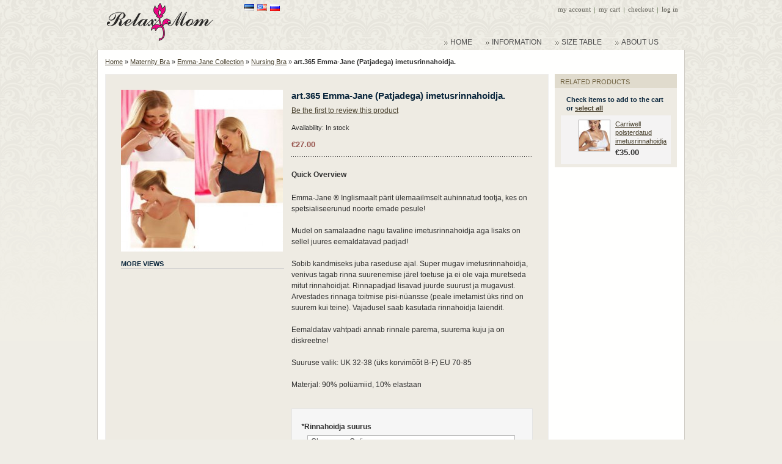

--- FILE ---
content_type: text/html; charset=UTF-8
request_url: https://relaxmom.ee/en/maternity-bra-top/emma-jane-collection/nursing-bras/emma-jane-patjadega-imetusrinnahoidja.html?___from_store=ee
body_size: 9358
content:
<!DOCTYPE html PUBLIC "-//W3C//DTD XHTML 1.0 Strict//EN" "http://www.w3.org/TR/xhtml1/DTD/xhtml1-strict.dtd">
<html xmlns="http://www.w3.org/1999/xhtml" xml:lang="en" lang="en">
<head><meta http-equiv="X-UA-Compatible" content="IE=8" />
    <meta http-equiv="Content-Type" content="application/xhtml+xml; charset=UTF-8" />
<title>art.365 Emma-Jane (Patjadega) imetusrinnahoidja. - Nursing Bra - Emma-Jane Collection - Maternity Bra  - body care products for mums (Secure payments by PayPal, shipping over Europe!)</title>
<meta name="description" content="Best maternity products for mums.
Shipping over Europe! Payments by PayPal!" />
<meta name="keywords" content="art.365 Emma-Jane (Patjadega) imetusrinnahoidja." />
<meta name="robots" content="INDEX,FOLLOW" />
<link rel="icon" href="https://relaxmom.ee/skin/frontend/default/default/favicon.ico" type="image/x-icon" />
<link rel="shortcut icon" href="https://relaxmom.ee/skin/frontend/default/default/favicon.ico" type="image/x-icon" />
<!--[if lt IE 7]>
<script type="text/javascript">
//<![CDATA[
    var BLANK_URL = 'https://relaxmom.ee/js/blank.html';
    var BLANK_IMG = 'https://relaxmom.ee/js/spacer.gif';
//]]>
</script>
<![endif]-->
<link rel="stylesheet" type="text/css" href="https://relaxmom.ee/media/css_secure/55e777dc23340f29a68b4dd62deb5428.css" />
<link rel="stylesheet" type="text/css" href="https://relaxmom.ee/media/css_secure/7ab2e976b3787034042fe4fde7e93a65.css" media="all" />
<link rel="stylesheet" type="text/css" href="https://relaxmom.ee/media/css_secure/f87c436dbd581aafd48ef38fbd680510.css" media="print" />
<script type="text/javascript" src="https://relaxmom.ee/js/prototype/prototype.js"></script>
<script type="text/javascript" src="https://relaxmom.ee/js/lib/ccard.js"></script>
<script type="text/javascript" src="https://relaxmom.ee/js/prototype/validation.js"></script>
<script type="text/javascript" src="https://relaxmom.ee/js/scriptaculous/builder.js"></script>
<script type="text/javascript" src="https://relaxmom.ee/js/scriptaculous/effects.js"></script>
<script type="text/javascript" src="https://relaxmom.ee/js/scriptaculous/dragdrop.js"></script>
<script type="text/javascript" src="https://relaxmom.ee/js/scriptaculous/controls.js"></script>
<script type="text/javascript" src="https://relaxmom.ee/js/scriptaculous/slider.js"></script>
<script type="text/javascript" src="https://relaxmom.ee/js/varien/js.js"></script>
<script type="text/javascript" src="https://relaxmom.ee/js/varien/form.js"></script>
<script type="text/javascript" src="https://relaxmom.ee/js/varien/menu.js"></script>
<script type="text/javascript" src="https://relaxmom.ee/js/mage/translate.js"></script>
<script type="text/javascript" src="https://relaxmom.ee/js/mage/cookies.js"></script>
<script type="text/javascript" src="https://relaxmom.ee/js/eabi_js/eabi_banklink.js"></script>
<script type="text/javascript" src="https://relaxmom.ee/js/varien/product.js"></script>
<script type="text/javascript" src="https://relaxmom.ee/js/calendar/calendar.js"></script>
<script type="text/javascript" src="https://relaxmom.ee/js/calendar/calendar-setup.js"></script>
<script type="text/javascript" src="https://relaxmom.ee/skin/frontend/base/default/js/et_advancedcompare/noreload.js"></script>
<script type="text/javascript" src="https://relaxmom.ee/skin/frontend/default/default/js/easyslide.js"></script>
<script type="text/javascript" src="https://relaxmom.ee/skin/frontend/base/default/ig_lightbox2/js/jquery-1.6.2.min.js"></script>
<script type="text/javascript" src="https://relaxmom.ee/skin/frontend/base/default/ig_lightbox2/prettyphoto/js/jquery.prettyPhoto.js"></script>
<link href="https://relaxmom.ee/en/rss/catalog/new/store_id/4/" title="New Products" rel="alternate" type="application/rss+xml" />
<link rel="canonical" href="https://relaxmom.ee/en/emma-jane-patjadega-imetusrinnahoidja.html" />
<!--[if lt IE 8]>
<link rel="stylesheet" type="text/css" href="https://relaxmom.ee/media/css_secure/3a0bcb67ee16b9a0adea693056f499ae.css" media="all" />
<![endif]-->
<!--[if lt IE 7]>
<script type="text/javascript" src="https://relaxmom.ee/js/lib/ds-sleight.js"></script>
<script type="text/javascript" src="https://relaxmom.ee/skin/frontend/base/default/js/ie6.js"></script>
<![endif]-->

<script type="text/javascript">
//<![CDATA[
Mage.Cookies.path     = '/';
Mage.Cookies.domain   = '.relaxmom.ee';
//]]>
</script>

<!-- BEGIN GOOGLE ANALYTICS CODE -->
<script type="text/javascript">
//<![CDATA[
            (function() {
                var ga = document.createElement('script'); ga.type = 'text/javascript'; ga.async = true;ga.src = 'https://ssl.google-analytics.com/ga.js';
                var s = document.getElementsByTagName('script')[0]; s.parentNode.insertBefore(ga, s);
            })();
            var _gaq = _gaq || [];

            _gaq.push(["_setAccount", "UA-746445-15"], ["_trackPageview","/en/maternity-bra-top/emma-jane-collection/nursing-bras/emma-jane-patjadega-imetusrinnahoidja.html?___from_store=ee"]);


            if(Ajax.Responders){
                Ajax.Responders.register({
                  onComplete: function(response){
                    if(!response.url.include("progress") && !response.url.include("getAdditional")){
                        if(response.url.include("saveOrder")){
                            _gaq.push(["_trackPageview", "/en/maternity-bra-top/emma-jane-collection/nursing-bras/emma-jane-patjadega-imetusrinnahoidja.html?___from_store=ee"+ "/opc-review-placeOrderClicked"]);
                        }else if(accordion.currentSection){
                            _gaq.push(["_trackPageview", "/en/maternity-bra-top/emma-jane-collection/nursing-bras/emma-jane-patjadega-imetusrinnahoidja.html?___from_store=ee/"+ accordion.currentSection]);
                        }
                    }
                  }
                });
            }

//]]>
</script>

<!-- END GOOGLE ANALYTICS CODE -->
<script type="text/javascript">//<![CDATA[
        var Translator = new Translate([]);
        //]]></script></head>
<body class=" catalog-product-view catalog-product-view product-emma-jane-patjadega-imetusrinnahoidja categorypath-maternity-bra-top-emma-jane-collection-nursing-bras-html category-nursing-bras">
<div class="wrapper">
        <noscript>
        <div class="noscript">
            <div class="noscript-inner">
                <p>We detected that your JavaScript seem to be disabled.</p>
                <p>You must have JavaScript enabled in your browser to utilize the functionality of this website.</p>
            </div>
        </div>
    </noscript>
    <div class="page">
        <div class="header-container">
    <div class="header">
        <div class="header-top">

                         <a class="logo" href="https://relaxmom.ee/en/"><img src="https://relaxmom.ee/skin/frontend/default/a044/images/logo-en.gif" alt="Relaxmom Logo" /></a>
                        <p class="no-display"><a href="#main"><strong>Skip to Main Content &raquo;</strong></a></p>
	        <div class="quick-access"><p class="welcome-message"> </p><div class="shop-access"><ul class="links">
                        <li class="first" ><a href="https://relaxmom.ee/en/customer/account/" title="My Account" class="my-account" rel="nofollow">My Account</a></li>
                                                                <li ><a href="https://relaxmom.ee/en/checkout/cart/" title="My Cart" class="top-link-cart">My Cart</a></li>
                                <li ><a href="https://relaxmom.ee/en/checkout/" title="Checkout" class="top-link-checkout">Checkout</a></li>
                                <li class=" last" ><a href="https://relaxmom.ee/en/customer/account/login/referer/aHR0cHM6Ly9yZWxheG1vbS5lZS9lbi9tYXRlcm5pdHktYnJhLXRvcC9lbW1hLWphbmUtY29sbGVjdGlvbi9udXJzaW5nLWJyYXMvZW1tYS1qYW5lLXBhdGphZGVnYS1pbWV0dXNyaW5uYWhvaWRqYS5odG1sP19fX1NJRD1VJl9fX2Zyb21fc3RvcmU9ZWU,/" title="Log In" class="my-login" rel="nofollow">Log In</a></li>
            </ul>
</div></div>
	            <div class="form-language" id="easyflags">
                                <a href="https://relaxmom.ee/ee/maternity-bra-top/emma-jane-collection/nursing-bras/emma-jane-patjadega-imetusrinnahoidja.html?___from_store=en">
                <img src="https://relaxmom.ee/media/easyflags/stores/1/ee.gif" alt="Eesti Relaxmom"/>
            </a>
                                <a href="https://relaxmom.ee/en/maternity-bra-top/emma-jane-collection/nursing-bras/emma-jane-patjadega-imetusrinnahoidja.html?___from_store=en">
                <img src="https://relaxmom.ee/media/easyflags/stores/4/us.gif" alt="English"/>
            </a>
                                <a href="https://relaxmom.ee/ru/maternity-bra-top/emma-jane-collection/nursing-bras/emma-jane-patjadega-imetusrinnahoidja.html?___from_store=en">
                <img src="https://relaxmom.ee/media/easyflags/stores/3/ru.gif" alt="Russian"/>
            </a>
            </div>
 	        
			

<div class="nav-container">
    <div class="header-nav">
        <ul id="nav">
            <li class="level0 first nav-home"><a href="https://relaxmom.ee/en/"><span>Home</span></a></li>
            <li class="level0 nav-1 parent"><a href="https://relaxmom.ee/en/info"><span>INFORMATION</span></a></li>
<li class="level0 nav-2 parent"><a href="https://relaxmom.ee/en/size"><span>SIZE TABLE</span></a></li>
<li class="nav-contacts last"><a href="https://relaxmom.ee/en/aboutus"><span><span>ABOUT US</span></li>        </ul>
    </div>
</div>
<script type="text/javascript">
    document.observe("dom:loaded", function() {
        mainNav("nav-sidebox", {"show_delay":"100","hide_delay":"100"});
    });
</script>
	        
            <div class="clearer"></div>
                        
        </div>
    </div>
</div>

        <div class="main-container col2-right-layout">
            <div class="main col-2-right-layout">
                <div class="breadcrumbs">
    <ul>
            <li class="home">
                    <a href="https://relaxmom.ee/en/" title="Go to Home Page">Home</a>
                                <span>&raquo; </span>
                    </li>
            <li class="category7">
                    <a href="https://relaxmom.ee/en/maternity-bra-top.html" title="">Maternity Bra</a>
                                <span>&raquo; </span>
                    </li>
            <li class="category3">
                    <a href="https://relaxmom.ee/en/maternity-bra-top/emma-jane-collection.html" title="">Emma-Jane Collection</a>
                                <span>&raquo; </span>
                    </li>
            <li class="category30">
                    <a href="https://relaxmom.ee/en/maternity-bra-top/emma-jane-collection/nursing-bras.html" title="">Nursing Bra</a>
                                <span>&raquo; </span>
                    </li>
            <li class="product">
                    <strong>art.365 Emma-Jane (Patjadega) imetusrinnahoidja.</strong>
                            </li>
    </ul>
</div>
                                <div id="main" class="col-main">
                                        
<!-- MSEMANTIC 1.2.6.5 begin -->

<div xmlns="http://www.w3.org/1999/xhtml"  xmlns:rdf="http://www.w3.org/1999/02/22-rdf-syntax-ns#" xmlns:rdfs="http://www.w3.org/2000/01/rdf-schema#" xmlns:xsd="http://www.w3.org/2001/XMLSchema#" xmlns:dc="http://purl.org/dc/elements/1.1/" xmlns:owl="http://www.w3.org/2002/07/owl#" xmlns:vcard="http://www.w3.org/2006/vcard/ns#" xmlns:gr="http://purl.org/goodrelations/v1#" xmlns:product="http://search.yahoo.com/searchmonkey/product/" xmlns:v="http://rdf.data-vocabulary.org/#" xmlns:foaf="http://xmlns.com/foaf/0.1/" xmlns:media="http://search.yahoo.com/searchmonkey/media/">
<div typeof="gr:Offering" about="https://relaxmom.ee/en/emma-jane-patjadega-imetusrinnahoidja.html#offering">
<div rev="gr:offers" resource="https://relaxmom.ee/en/#businessEntity"></div>
<div rel="foaf:page" resource=""></div>
<div property="gr:validFrom" content="2026-01-15T00:00:00+02:00" datatype="xsd:dateTime"></div>
<div property="gr:validThrough" content="2026-04-15T12:06:13+02:00" datatype="xsd:dateTime"></div>
<div rel="gr:hasBusinessFunction" resource="http://purl.org/goodrelations/v1#Sell"></div>
<div rel="gr:hasPriceSpecification">
<div typeof="gr:UnitPriceSpecification" about="https://relaxmom.ee/en/emma-jane-patjadega-imetusrinnahoidja.html#UnitPriceSpecification_7612">
<div property="gr:valueAddedTaxIncluded" content="true" datatype="xsd:boolean"></div>
<div property="gr:hasCurrencyValue" content="27" datatype="xsd:float"></div>
<div property="gr:hasCurrency" content="EUR" datatype="xsd:string"></div>
<div property="gr:hasUnitOfMeasurement" content="C62" datatype="xsd:string"></div>
<div property="gr:validFrom" content="2026-01-15T12:06:13+02:00" datatype="xsd:dateTime"></div>
<div property="gr:validThrough" content="2026-04-15T12:06:13+02:00" datatype="xsd:dateTime"></div>
</div>
</div>
<div rel="gr:availableAtOrFrom" resource="https://relaxmom.ee/en/#shop"></div>
<div rel="gr:includesObject">
<div typeof="gr:TypeAndQuantityNode" about="https://relaxmom.ee/en/emma-jane-patjadega-imetusrinnahoidja.html#TypeAndQuantityNode_7612">
<div property="gr:amountOfThisGood" content="1.0" datatype="xsd:float"></div>
<div property="gr:hasUnitOfMeasurement" content="C62" datatype="xsd:string"></div>
<div rel="gr:typeOfGood">
<div typeof="gr:SomeItems" about="https://relaxmom.ee/en/emma-jane-patjadega-imetusrinnahoidja.html#product_data">
<div property="gr:name" content="art.365 Emma-Jane (Patjadega) imetusrinnahoidja." xml:lang="en"></div>
<div property="gr:description" content="" xml:lang="en"></div>
<div property="gr:hasStockKeepingUnit" content="365 Emma-Jane imetusrinnahoidja- patjadega" datatype="xsd:string"></div>
<div property="gr:category" content="Maternity Bra/Emma-Jane Collection" xml:lang="en"></div>
<div property="gr:category" content="Maternity Bra" xml:lang="en"></div>
<div property="gr:category" content="Maternity Bra/Emma-Jane Collection/Nursing Bra" xml:lang="en"></div>
<div property="gr:category" content="Maternity Bra/EMMA JANE" xml:lang="en"></div>
<div rel="foaf:depiction" resource="https://relaxmom.ee/media/catalog/product/cache/4/image/265x/9df78eab33525d08d6e5fb8d27136e95/e/m/emma_1.jpg"></div>
</div>
</div>
</div>
</div>
<div property="gr:eligibleRegions" content="AT" datatype="xsd:string"></div>
<div property="gr:eligibleRegions" content="BE" datatype="xsd:string"></div>
<div property="gr:eligibleRegions" content="BG" datatype="xsd:string"></div>
<div property="gr:eligibleRegions" content="EE" datatype="xsd:string"></div>
<div property="gr:eligibleRegions" content="ES" datatype="xsd:string"></div>
<div property="gr:eligibleRegions" content="NL" datatype="xsd:string"></div>
<div property="gr:eligibleRegions" content="IE" datatype="xsd:string"></div>
<div property="gr:eligibleRegions" content="IS" datatype="xsd:string"></div>
<div property="gr:eligibleRegions" content="IT" datatype="xsd:string"></div>
<div property="gr:eligibleRegions" content="GR" datatype="xsd:string"></div>
<div property="gr:eligibleRegions" content="CY" datatype="xsd:string"></div>
<div property="gr:eligibleRegions" content="LT" datatype="xsd:string"></div>
<div property="gr:eligibleRegions" content="LU" datatype="xsd:string"></div>
<div property="gr:eligibleRegions" content="LV" datatype="xsd:string"></div>
<div property="gr:eligibleRegions" content="MT" datatype="xsd:string"></div>
<div property="gr:eligibleRegions" content="NO" datatype="xsd:string"></div>
<div property="gr:eligibleRegions" content="PL" datatype="xsd:string"></div>
<div property="gr:eligibleRegions" content="PT" datatype="xsd:string"></div>
<div property="gr:eligibleRegions" content="FR" datatype="xsd:string"></div>
<div property="gr:eligibleRegions" content="SE" datatype="xsd:string"></div>
<div property="gr:eligibleRegions" content="RO" datatype="xsd:string"></div>
<div property="gr:eligibleRegions" content="DE" datatype="xsd:string"></div>
<div property="gr:eligibleRegions" content="SK" datatype="xsd:string"></div>
<div property="gr:eligibleRegions" content="SI" datatype="xsd:string"></div>
<div property="gr:eligibleRegions" content="FI" datatype="xsd:string"></div>
<div property="gr:eligibleRegions" content="GB" datatype="xsd:string"></div>
<div property="gr:eligibleRegions" content="DK" datatype="xsd:string"></div>
<div property="gr:eligibleRegions" content="CZ" datatype="xsd:string"></div>
<div property="gr:eligibleRegions" content="HU" datatype="xsd:string"></div>
<div rel="gr:acceptedPaymentMethods" resource="http://purl.org/goodrelations/v1#MasterCard"></div>
<div rel="gr:acceptedPaymentMethods" resource="http://purl.org/goodrelations/v1#VISA"></div>
<div rel="gr:acceptedPaymentMethods" resource="http://purl.org/goodrelations/v1#Cash"></div>
<div rel="gr:acceptedPaymentMethods" resource="http://purl.org/goodrelations/v1#PayPal"></div>
<div rel="gr:acceptedPaymentMethods" resource="http://purl.org/goodrelations/v1#ByBankTransferInAdvance"></div>
<div rel="gr:acceptedPaymentMethods" resource="http://purl.org/goodrelations/v1#ByInvoice"></div>
<div rel="gr:availableDeliveryMethods" resource="http://purl.org/goodrelations/v1#DeliveryModePickUp"></div>
<div property="gr:name" content="art.365 Emma-Jane (Patjadega) imetusrinnahoidja." xml:lang="en"></div>
<div property="gr:description" content="" xml:lang="en"></div>

		<div rel="foaf:maker" resource="urn:goodrelations_shop_extensions:msemantic:v1.2.6.5"></div><!-- no review available --></div>
</div>

<!-- MSEMANTIC end. http://www.msemantic.com -->
<script type="text/javascript">
    var optionsPrice = new Product.OptionsPrice({"productId":"7612","priceFormat":{"pattern":"\u20ac%s","precision":2,"requiredPrecision":2,"decimalSymbol":".","groupSymbol":",","groupLength":3,"integerRequired":1},"includeTax":"true","showIncludeTax":true,"showBothPrices":false,"productPrice":27,"productOldPrice":27,"priceInclTax":27,"priceExclTax":27,"skipCalculate":1,"defaultTax":24,"currentTax":24,"idSuffix":"_clone","oldPlusDisposition":0,"plusDisposition":0,"plusDispositionTax":0,"oldMinusDisposition":0,"minusDisposition":0,"tierPrices":[],"tierPricesInclTax":[]});
</script>
<div id="messages_product_view"></div>
<div class="product-view">
    <div class="product-essential">
    <form action="https://relaxmom.ee/en/checkout/cart/add/uenc/aHR0cHM6Ly9yZWxheG1vbS5lZS9lbi9tYXRlcm5pdHktYnJhLXRvcC9lbW1hLWphbmUtY29sbGVjdGlvbi9udXJzaW5nLWJyYXMvZW1tYS1qYW5lLXBhdGphZGVnYS1pbWV0dXNyaW5uYWhvaWRqYS5odG1sP19fX1NJRD1VJl9fX2Zyb21fc3RvcmU9ZWU,/product/7612/" method="post" id="product_addtocart_form">

        <div class="no-display">
            <input type="hidden" name="product" value="7612" />
            <input type="hidden" name="related_product" id="related-products-field" value="" />
        </div>

        <div class="product-shop">
            <div class="product-name">
                <h1>art.365 Emma-Jane (Patjadega) imetusrinnahoidja.</h1>
            </div>

            
            

     <p class="no-rating"><a  href="https://relaxmom.ee/en/review/product/list/id/7612/category/30/#review-form" rel="nofollow">Be the first to review this product</a></p>



            <!-- Check whether the plugin is enabled -->

<!-- AddThis Button BEGIN -->

<!-- AddThis API Config -->

<script type='text/javascript'>
var addthis_product = 'mag-1.0.1';
var addthis_config 	= {
pubid : 'unknown'

}
</script>
<!-- AddThis API Config END -->
<div class="addthis_toolbox addthis_default_style " >
<a class="addthis_button_preferred_1"></a>
<a class="addthis_button_preferred_2"></a>
<a class="addthis_button_preferred_3"></a>
<a class="addthis_button_preferred_4"></a>
<a class="addthis_button_compact"></a>
<a class="addthis_counter addthis_bubble_style"></a>
</div>
<script type="text/javascript" src="https://s7.addthis.com/js/300/addthis_widget.js"></script>
<!-- AddThis Button END -->
<style>
#at3win #at3winheader h3 {
	text-align:left !important;
}
</style>            
    <p class="availability in-stock">Availability: <span>In stock</span></p>


                
    <div class="price-box">
                                                            <span class="regular-price" id="product-price-7612">
                                            <span class="price">€27.00</span>                                    </span>
                        
        </div>

            
            
            
            <div class="divider"></div>

            		<div class="short-description">
	                <div class="h4">Quick Overview</div>
	                <div class="short-description">Emma-Jane ® Inglismaalt pärit ülemaailmselt auhinnatud tootja, kes on spetsialiseerunud noorte emade pesule!<br />
<br />
Mudel on samalaadne nagu tavaline imetusrinnahoidja aga lisaks on sellel juures eemaldatavad padjad!<br />
<br />
Sobib kandmiseks juba raseduse ajal. Super mugav imetusrinnahoidja, venivus tagab rinna suurenemise järel toetuse ja ei ole vaja muretseda mitut rinnahoidjat. Rinnapadjad lisavad juurde suurust ja mugavust. Arvestades rinnaga toitmise pisi-nüansse (peale imetamist üks rind on suurem kui teine). Vajadusel saab kasutada rinnahoidja laiendit.<br />
<br />
Eemaldatav vahtpadi annab rinnale parema, suurema kuju ja on diskreetne!<br />
<br />
Suuruse valik: UK 32-38 (üks korvimõõt B-F) EU 70-85<br />
<br />
Materjal: 90% polüamiid, 10% elastaan</div>
                </div>
            
            
                            <div class="product-options" id="product-options-wrapper">
    
    <dl>
            <dt><label class="required"><em>*</em>Rinnahoidja suurus</label></dt>
        <dd>
            <div class="input-box">
                <select name="super_attribute[127]" id="attribute127" class="required-entry super-attribute-select">
                    <option>Choose an Option...</option>
                  </select>
              </div>
        </dd>
            <dt><label class="required"><em>*</em>Rinnahoidja värvus</label></dt>
        <dd class="last">
            <div class="input-box">
                <select name="super_attribute[128]" id="attribute128" class="required-entry super-attribute-select">
                    <option>Choose an Option...</option>
                  </select>
              </div>
        </dd>
        </dl>
    <script type="text/javascript">
        var spConfig = new Product.Config({"attributes":{"127":{"id":"127","code":"rinnahoidja_suurused","label":"Rinnahoidja suurus","options":[{"id":"68","label":"EU 70\/ 32 B-F","price":"0","oldPrice":"0","products":["7613","7615"]}]},"128":{"id":"128","code":"rinnahoidja_varvused","label":"Rinnahoidja v\u00e4rvus","options":[{"id":"82","label":"White","price":"0","oldPrice":"0","products":["7613"]},{"id":"84","label":"Beige","price":"0","oldPrice":"0","products":["7615"]}]}},"template":"\u20ac#{price}","basePrice":"27","oldPrice":"27","productId":"7612","chooseText":"Choose an Option...","taxConfig":{"includeTax":true,"showIncludeTax":true,"showBothPrices":false,"defaultTax":24,"currentTax":24,"inclTaxTitle":"Incl. Tax"}});
    </script>
<script type="text/javascript">
//<![CDATA[
var DateOption = Class.create({

    getDaysInMonth: function(month, year)
    {
        var curDate = new Date();
        if (!month) {
            month = curDate.getMonth();
        }
        if (2 == month && !year) { // leap year assumption for unknown year
            return 29;
        }
        if (!year) {
            year = curDate.getFullYear();
        }
        return 32 - new Date(year, month - 1, 32).getDate();
    },

    reloadMonth: function(event)
    {
        var selectEl = event.findElement();
        var idParts = selectEl.id.split("_");
        if (idParts.length != 3) {
            return false;
        }
        var optionIdPrefix = idParts[0] + "_" + idParts[1];
        var month = parseInt($(optionIdPrefix + "_month").value);
        var year = parseInt($(optionIdPrefix + "_year").value);
        var dayEl = $(optionIdPrefix + "_day");

        var days = this.getDaysInMonth(month, year);

        //remove days
        for (var i = dayEl.options.length - 1; i >= 0; i--) {
            if (dayEl.options[i].value > days) {
                dayEl.remove(dayEl.options[i].index);
            }
        }

        // add days
        var lastDay = parseInt(dayEl.options[dayEl.options.length-1].value);
        for (i = lastDay + 1; i <= days; i++) {
            this.addOption(dayEl, i, i);
        }
    },

    addOption: function(select, text, value)
    {
        var option = document.createElement('OPTION');
        option.value = value;
        option.text = text;

        if (select.options.add) {
            select.options.add(option);
        } else {
            select.appendChild(option);
        }
    }
});
dateOption = new DateOption();
//]]>
</script>


<script type="text/javascript">
//<![CDATA[
enUS = {"m":{"wide":["January","February","March","April","May","June","July","August","September","October","November","December"],"abbr":["Jan","Feb","Mar","Apr","May","Jun","Jul","Aug","Sep","Oct","Nov","Dec"]}}; // en_US locale reference
Calendar._DN = ["Sunday","Monday","Tuesday","Wednesday","Thursday","Friday","Saturday"]; // full day names
Calendar._SDN = ["Sun","Mon","Tue","Wed","Thu","Fri","Sat"]; // short day names
Calendar._FD = 1; // First day of the week. "0" means display Sunday first, "1" means display Monday first, etc.
Calendar._MN = ["January","February","March","April","May","June","July","August","September","October","November","December"]; // full month names
Calendar._SMN = ["Jan","Feb","Mar","Apr","May","Jun","Jul","Aug","Sep","Oct","Nov","Dec"]; // short month names
Calendar._am = "AM"; // am/pm
Calendar._pm = "PM";

// tooltips
Calendar._TT = {};
Calendar._TT["INFO"] = "About the calendar";

Calendar._TT["ABOUT"] =
"DHTML Date/Time Selector\n" +
"(c) dynarch.com 2002-2005 / Author: Mihai Bazon\n" +
"For latest version visit: http://www.dynarch.com/projects/calendar/\n" +
"Distributed under GNU LGPL. See http://gnu.org/licenses/lgpl.html for details." +
"\n\n" +
"Date selection:\n" +
"- Use the \xab, \xbb buttons to select year\n" +
"- Use the " + String.fromCharCode(0x2039) + ", " + String.fromCharCode(0x203a) + " buttons to select month\n" +
"- Hold mouse button on any of the above buttons for faster selection.";
Calendar._TT["ABOUT_TIME"] = "\n\n" +
"Time selection:\n" +
"- Click on any of the time parts to increase it\n" +
"- or Shift-click to decrease it\n" +
"- or click and drag for faster selection.";

Calendar._TT["PREV_YEAR"] = "Prev. year (hold for menu)";
Calendar._TT["PREV_MONTH"] = "Prev. month (hold for menu)";
Calendar._TT["GO_TODAY"] = "Go Today";
Calendar._TT["NEXT_MONTH"] = "Next month (hold for menu)";
Calendar._TT["NEXT_YEAR"] = "Next year (hold for menu)";
Calendar._TT["SEL_DATE"] = "Select date";
Calendar._TT["DRAG_TO_MOVE"] = "Drag to move";
Calendar._TT["PART_TODAY"] = ' (' + "Today" + ')';

// the following is to inform that "%s" is to be the first day of week
Calendar._TT["DAY_FIRST"] = "Display %s first";

// This may be locale-dependent. It specifies the week-end days, as an array
// of comma-separated numbers. The numbers are from 0 to 6: 0 means Sunday, 1
// means Monday, etc.
Calendar._TT["WEEKEND"] = "0,6";

Calendar._TT["CLOSE"] = "Close";
Calendar._TT["TODAY"] = "Today";
Calendar._TT["TIME_PART"] = "(Shift-)Click or drag to change value";

// date formats
Calendar._TT["DEF_DATE_FORMAT"] = "%b %e, %Y";
Calendar._TT["TT_DATE_FORMAT"] = "%B %e, %Y";

Calendar._TT["WK"] = "Week";
Calendar._TT["TIME"] = "Time:";
//]]>
</script>
            <p class="required">* Required Fields</p>
    </div>
<script type="text/javascript">decorateGeneric($$('#product-options-wrapper dl'), ['last']);</script>
<div class="product-options-bottom">
    

                
    <div class="price-box">
                                                            <span class="regular-price" id="product-price-7612_clone">
                                            <span class="price">€27.00</span>                                    </span>
                        
        </div>

    <div class="add-to-cart">
                <label for="qty">Qty:</label>
        <input type="text" name="qty" id="qty" maxlength="12" value="0" title="Qty" class="input-text qty" />
                <button type="button" title="Add to Cart" class="button btn-cart" onclick="productAddToCartForm.submit(this)"><span><span>Add to Cart</span></span></button>
            </div>


<ul class="add-to-links">
</ul></div>
            
        </div>
        <div class="product-img-box">
            <p class="product-image">
	<a class="ig_lightbox2" rel="ig_lightbox2[gal]" href="https://relaxmom.ee/media/catalog/product/cache/4/image/9df78eab33525d08d6e5fb8d27136e95/e/m/emma_1.jpg" title="">
		<img
			id="image"
			src="https://relaxmom.ee/media/catalog/product/cache/4/image/265x265/9df78eab33525d08d6e5fb8d27136e95/e/m/emma_1.jpg"
			alt="art.365 Emma-Jane (Patjadega) imetusrinnahoidja."
			title="art.365 Emma-Jane (Patjadega) imetusrinnahoidja."
		/>
	</a>
</p>

<div class="more-views">
    <h2>More Views</h2>
    <ul>
            </ul>
</div>
<script type="text/javascript">
//<![CDATA[
jQuery("a[rel^='ig_lightbox2']").prettyPhoto({"animation_speed":"fast","slideshow":5000,"autoplay_slideshow":0,"opacity":0.8,"show_title":1,"allow_resize":1,"counter_separator_label":"\/","theme":"pp_default","horizontal_padding":20,"hideflash":0,"modal":0,"deeplinking":1,"overlay_gallery":1,"keyboard_shortcuts":0,"ie6_fallback":1,"social_tools":""});
//]]>
</script>
        </div>
        <div class="clearer"></div>
                                </form>
    <script type="text/javascript">
    //<![CDATA[
            var productAddToCartForm = new VarienForm('product_addtocart_form');
            productAddToCartForm.submit = function(button, url) {
            if (this.validator.validate()) {
                var form = this.form;
                var oldUrl = form.action;

                if (url) {
                   form.action = url;
                }
                var e = null;
                try {
                     this.form.submit();
                } catch (e) {
                }
                this.form.action = oldUrl;
                if (e) {
                    throw e;
                }

                if (button && button != 'undefined') {
                    button.disabled = true;
                }
            }
        }.bind(productAddToCartForm);

        productAddToCartForm.submitLight = function(button, url){
            if(this.validator) {
                var nv = Validation.methods;
                delete Validation.methods['required-entry'];
                delete Validation.methods['validate-one-required'];
                delete Validation.methods['validate-one-required-by-name'];
                if (this.validator.validate()) {
                    if (url) {
                        this.form.action = url;
                    }
                    this.form.submit();
                 }
                Object.extend(Validation.methods, nv);
            }
        }.bind(productAddToCartForm);
    //]]>
    </script>
    </div>

    <div class="product-collateral">
                            <div class="box-collateral box-tags">
    <div class="h2">Product Tags</div>
            <form id="addTagForm" action="https://relaxmom.ee/en/tag/index/save/product/7612/uenc/aHR0cHM6Ly9yZWxheG1vbS5lZS9lbi9tYXRlcm5pdHktYnJhLXRvcC9lbW1hLWphbmUtY29sbGVjdGlvbi9udXJzaW5nLWJyYXMvZW1tYS1qYW5lLXBhdGphZGVnYS1pbWV0dXNyaW5uYWhvaWRqYS5odG1sP19fX2Zyb21fc3RvcmU9ZWU,/" method="get">
        <div class="form-add">
            <label for="productTagName">Add Your Tags:</label>
            <div class="input-box">
                <input type="text" class="input-text required-entry" name="productTagName" id="productTagName" />
            </div>
            <button type="button" title="Add Tags" class="button" onclick="submitTagForm()">
                <span>
                    <span>Add Tags</span>
                </span>
            </button>
        </div>
    </form>
    <p class="note">Use spaces to separate tags. Use single quotes (') for phrases.</p>
    <script type="text/javascript">
    //<![CDATA[
        var addTagFormJs = new VarienForm('addTagForm');
        function submitTagForm(){
            if(addTagFormJs.validator.validate()) {
                addTagFormJs.form.submit();
            }
        }
    //]]>
    </script>
</div>
    </div>
</div>
<script type="text/javascript">
    var lifetime = 3600;
    var expireAt = Mage.Cookies.expires;
    if (lifetime > 0) {
        expireAt = new Date();
        expireAt.setTime(expireAt.getTime() + lifetime * 1000);
    }
    Mage.Cookies.set('external_no_cache', 1, expireAt);
</script>
                </div>
                <div class="col-right sidebar"><div class="block block-related">
    <div class="block-title">
        <span>Related Products</span>
    </div>
    <div class="block-content">
        <p class="block-subtitle">Check items to add to the cart or&nbsp;<a href="#" onclick="selectAllRelated(this); return false;">select all</a></p>
        <ol class="mini-products-list" id="block-related">
                    <li class="item">
                            <div class="product">
                    <a href="https://relaxmom.ee/en/uus-carriwell-polsterdatud-imetusrinnahoidja.html" title="Carriwell polsterdatud imetusrinnahoidja" class="product-image"><img src="https://relaxmom.ee/media/catalog/product/cache/4/thumbnail/50x/9df78eab33525d08d6e5fb8d27136e95/p/a/padded1.jpeg" width="50" height="50" alt="Carriwell polsterdatud imetusrinnahoidja" /></a>
            <div class="product-details">
                        <p class="product-name"><a href="https://relaxmom.ee/en/uus-carriwell-polsterdatud-imetusrinnahoidja.html">Carriwell polsterdatud imetusrinnahoidja</a></p>
                        

                
    <div class="price-box">
                                                            <span class="regular-price" id="product-price-3649-related">
                                            <span class="price">€35.00</span>                                    </span>
                        
        </div>

                                </div>
                </div>
        </li>
                </ol>
        <script type="text/javascript">decorateList('block-related', 'none-recursive')</script>
    </div>
<script type="text/javascript">
    //<![CDATA[
$$('.related-checkbox').each(function(elem){
    Event.observe(elem, 'click', addRelatedToProduct)
});

var relatedProductsCheckFlag = false;
function selectAllRelated(txt){
    if (relatedProductsCheckFlag == false) {
        $$('.related-checkbox').each(function(elem){
            elem.checked = true;
        });
        relatedProductsCheckFlag = true;
        txt.innerHTML="unselect all";
    } else {
        $$('.related-checkbox').each(function(elem){
            elem.checked = false;
        });
        relatedProductsCheckFlag = false;
        txt.innerHTML="select all";
    }
    addRelatedToProduct();
}

function addRelatedToProduct(){
    var checkboxes = $$('.related-checkbox');
    var values = [];
    for(var i=0;i<checkboxes.length;i++){
        if(checkboxes[i].checked) values.push(checkboxes[i].value);
    }
    if($('related-products-field')){
        $('related-products-field').value = values.join(',');
    }
}
    //]]>
</script>
</div>

</div>
            </div> 
        </div>
                <div class="footer-container">
    <div class="footer">
		<div class="f-right">
		    <div class="informational">        <ul>
          <li class="first"><a href="https://www.facebook.com/Relaxmom.ee" target="_blank"><img src="http://relaxmom.ee/skin/frontend/default/a044/images/media/facebook_button.gif" alt=""> /Relaxmom</a></li>
          <li><a href="http://relaxmom.ee/index.php/catalogsearch/advanced/">Advanced Search</a></li>
          <li><a href="https://relaxmom.ee/en/catalog/seo_sitemap/category">Site Map</a></li>
          <li class="last privacy"><a href="https://relaxmom.ee/en/privacy-policy-cookie-restriction-mode">Privacy</a></li>
</ul></div>
		    <p class="legality">&copy; Relaxmom.ee - kõik õigused kaitstud - info@relaxmom.ee</p>
		</div>
		<div class="clear"></div>
    </div>
</div>            </div>
</div>
</body>
</html>

--- FILE ---
content_type: application/javascript
request_url: https://relaxmom.ee/skin/frontend/default/default/js/easyslide.js
body_size: 2654
content:
/**
 * @author Bruno Bornsztein <bruno@missingmethod.com>
 * @copyright 2007 Curbly LLC
 * @package Glider
 * @license MIT
 * @url http://www.missingmethod.com/projects/glider/
 * @version 0.0.3
 * @dependencies prototype.js 1.5.1+, effects.js
 */
/*  Thanks to Andrew Dupont for refactoring help and code cleanup - http://andrewdupont.net/  */

Glider = Class.create();
Object.extend(Object.extend(Glider.prototype, Abstract.prototype), {
    initialize: function(wrapper, options){
        this.handStopped = false;
        this.animating = false;
        this.wrapper = $(wrapper);
        this.scroller = this.wrapper.down('div.scroller');
        this.contentDiv = this.scroller.down('div');
        this.current = $(this.contentDiv.children[0].id);
        this.sectionWidth = this.contentDiv.children[0].getWidth();
        this.slideRelations = {};

        this.options = Object.extend({
            effectType: 'mosaic',
            duration: 3.0,
            frequency: 3,
            eRows: Prototype.Browser.IE ? 3 : 6,
            eCols: Prototype.Browser.IE ? 6 : 12,
            eColor: '#FFFFFF'
        }, options || {});

        this.effects = {
            'scroll'        : this.scroll,
            'speedscroll'   : this.speedscroll,
            'fade'          : this.fade,
            'blend'         : this.blend,
            'mosaic'        : this.mosaic
        };

        this.sections = this.wrapper.getElementsBySelector('div.section');
        for (var i = 0; i < this.sections.length; i++) {
            var nextSibling = this.sections[i].nextSiblings()[0];
            if (nextSibling){
                this.slideRelations[this.sections[i].id] = nextSibling.id;
            } else {
                this.slideRelations[this.sections[i].id] = this.sections[0].id;
            }
            this.effects[this.options.effectType].bind(this)().prepare(this.sections[i], i);
        }

        this.events = {
            mouseover: this.pause.bind(this),
            mouseout: this.resume.bind(this)
        };

        this.addObservers();

        if (this.options.autoGlide) {
            this.start();
        } else {
            this.handStopped = true;
        }
    },

    scroll: function() {
        var glider = this;
        return {
            prepare: function(el, i) {
                if (i > 0) {
                    $(el).setStyle('left: ' + glider.sectionWidth + 'px;');
                } else {
                    glider.toggleControl($$('a[href="#' + el.id + '"]')[0]);
                }
            },
            animate: function(elementIdToShow, direction) {
                $(elementIdToShow).setStyle('left: ' + (direction === 'normal' ? glider.sectionWidth : -glider.sectionWidth) + 'px;');

                new Effect.Parallel([
                    new Effect.Move(elementIdToShow, {
                        sync: true,
                        x: 0,
                        y: 0,
                        mode: 'absolute'
                    }),
                    new Effect.Move(glider.current.id, {
                        sync: true,
                        x: direction === 'normal' ? -glider.sectionWidth : glider.sectionWidth,
                        y: 0,
                        mode: 'absolute'
                    })
                ], {
                    duration: glider.options.duration,
                    afterFinish: function() {
                        glider.setAnimating(false);
                    }.bind(glider)
                });

            }
        }
    },

    speedscroll: function() {
        var glider = this;
        return {
            prepare: function(el, i) {
                if (i > 0) {
                    $(el).setStyle('left: ' + glider.sectionWidth + 'px;');
                } else {
                    glider.toggleControl($$('a[href="#' + el.id + '"]')[0]);

                }
            },
            animate: function(elementIdToShow, direction) {
                $(elementIdToShow).setStyle('left: ' + (direction === 'normal' ? glider.sectionWidth : -glider.sectionWidth) + 'px;');
                $(elementIdToShow).setStyle({zIndex: 5});
                $(glider.current.id).setStyle({zIndex: 1});
                var currentId = glider.current.id;

                new Effect.Move(elementIdToShow, {
                    x: 0,
                    y: 0,
                    mode: 'absolute',
                    transition: Effect.Transitions.linear,
                    duration: glider.options.duration / 2,
                    afterFinish: function() {
                        moveCurrent.cancel();
                        $(currentId).setStyle('left: ' + (direction === 'normal' ? -glider.sectionWidth : glider.sectionWidth) + 'px;');
                        glider.setAnimating(false);
                    }
                });

                var moveCurrent = new Effect.Move(glider.current.id, {
                    x: direction === 'normal' ? -glider.sectionWidth : glider.sectionWidth,
                    y: 0,
                    mode: 'absolute',
                    transition: Effect.Transitions.linear,
                    duration: glider.options.duration
                });
            }
        }
    },

    fade: function() {
        var glider = this;
        return {
            prepare: function(el, i) {
                if (i > 0) {
                    el.setOpacity(0);
                    $(el).setStyle({ zIndex : '0' });
                } else {
                    glider.toggleControl($$('a[href="#' + el.id + '"]')[0]);
                    $(el).setStyle({ zIndex : '998' });
                    $$('.easyslidecontrolwr')[0].setStyle({ zIndex : '999' });
                }
            },
            animate: function(elementIdToShow, direction) {
                $(elementIdToShow).setStyle({ zIndex : '998' });
                $(glider.current.id).setStyle({ zIndex : '0' });

                new Effect.Opacity(glider.current.id, {
                duration: glider.options.duration,
                from: 1.0,
                to: 0.0,
                afterFinish: function() {
                    new Effect.Opacity(elementIdToShow, {
                        duration: glider.options.duration,
                        from: 0.0,
                        to: 1.0,
                        afterFinish: function() {
                            glider.setAnimating(false);
                        }.bind(glider)
                    });

                }.bind(glider)
            });
            }
        }
    },

    blend: function() {
        var glider = this;
        return {
            prepare: function(el, i) {
                if (i > 0) {
                    el.setOpacity(0);
                    $(el).setStyle({ zIndex : '0' });
                } else {
                    glider.toggleControl($$('a[href="#' + el.id + '"]')[0]);
                    $(el).setStyle({ zIndex : '998' });
                    $$('.easyslidecontrolwr')[0].setStyle({ zIndex : '999' });
                }
            },
            animate: function(elementIdToShow, direction) {
                $(elementIdToShow).setStyle({ zIndex : '998' });
                $(glider.current.id).setStyle({ zIndex : '0' });
                new Effect.Parallel([
                    new Effect.Opacity(glider.current.id, {
                        sync: true,
                        duration: glider.options.duration,
                        from: 1.0,
                        to: 0.0
                    }),
                    new Effect.Opacity(elementIdToShow, {
                        sync: true,
                        duration: glider.options.duration,
                        from: 0.0,
                        to: 1.0
                    })
                ], {
                    duration: glider.options.duration,
                    afterFinish: function() {
                        glider.setAnimating(false);
                    }.bind(glider)
                });
            }
        }
    },

    mosaic: function() {
        var glider = this;
        var delayedAppear = function(eSquare) {
            var opacity = Math.random();
            new Effect.Parallel([
                new Effect.Appear ( eSquare, {from: 0, to: opacity, duration: this.options.duration} ),
                new Effect.Appear ( eSquare, {from: opacity, to: 0, duration: this.options.duration/1.25} )
            ], {sync: false});
        };
        return {
            prepare: function(el, i) {
                if (i > 0) {
                    el.setStyle({ zIndex : 0 });
                    el.hide();
                } else {
                    el.setStyle({ zIndex : 999 });
                    glider.toggleControl($$('a[href="#' + el.id + '"]')[0]);
                }
                if (i == (glider.sections.length - 1)) {
                    glider.eSquares 	= [];
                    var elDimension	 	= el.getDimensions();
                    var elWidth  		= elDimension.width;
                    var elHeight 		= elDimension.height;

                    var sqWidth 		= elWidth / glider.options.eCols;
                    var sqHeight 		= elHeight / glider.options.eRows;

                    $R(0, glider.options.eCols-1).each(function(col) {
                        glider.eSquares[col] = [];
                        $R(0, glider.options.eRows-1).each(function(row) {
                            var sqLeft = col * sqWidth;
                            var sqTop  = row * sqHeight;
                            glider.eSquares[col][row] = new Element('div').setStyle({
                                opacity         : 0,
                                backgroundColor : glider.options.eColor,
                                position        : 'absolute',
                                zIndex          : 5,
                                left            : sqLeft + 'px',
                                top             : sqTop + 'px',
                                width           : sqWidth + 'px',
                                height          : sqHeight + 'px'
                            });

                            el.up('div').insert(glider.eSquares[col][row]);
                        }.bind(glider))
                    }.bind(glider));
                }
            },

            animate: function(elementIdToShow, direction) {
                $(elementIdToShow).setStyle({ zIndex : 999 });
                $(glider.current.id).setStyle({ zIndex : 0 });
                new Effect.Parallel([
                    new Effect.Fade(glider.current.id, {sync: true}),
                    new Effect.Appear(elementIdToShow, {sync: true})
                ], {
                    duration: glider.options.duration,
                    afterFinish: function() {
                        glider.setAnimating(false);
                    }.bind(glider)
                });
                $R(0, glider.options.eCols-1).each(function(col) {
                    $R(0, glider.options.eRows-1).each(function(row) {
                        var eSquare = glider.eSquares[col][row];
                        var delay = Math.random() * (glider.options.duration / 3) * 1000;
                        setTimeout(delayedAppear.bind(glider, eSquare), delay);
                    }.bind(this))
                }.bind(this));
            }
        }
    },

    setAnimating: function(flag) {
        this.animating = flag;
        if (flag) {
            $$('.easyslidecontrolwr')[0].addClassName('disabled');
        } else {
            $$('.easyslidecontrolwr')[0].removeClassName('disabled');
        }
    },

    addObservers: function(){
        this.wrapper.observe('mouseover', this.events.mouseover);
        this.wrapper.observe('mouseout', this.events.mouseout);

        var descriptions = this.wrapper.getElementsBySelector('div.sliderdescription');
        descriptions.invoke('observe', 'mouseover', this.makeActive);
        descriptions.invoke('observe', 'mouseout', this.makeInactive);

        //Nubmbers
        var controls = this.wrapper.getElementsBySelector('div.easyslidercontrol a.easyslidedirect');
        controls.invoke('observe', 'click', this.numClick.bind(this));

        //Arrows
        var stop = this.wrapper.getElementsBySelector('div.easyslidercontrol a.easyslidestop');
        stop.invoke('observe', 'click', this.stop.bind(this));

        var play = this.wrapper.getElementsBySelector('div.easyslidercontrol a.easyslideplay');
        play.invoke('observe', 'click', this.start.bind(this));

        var prev = this.wrapper.getElementsBySelector('div.easyslidercontrol a.easyslideprev');
        prev.invoke('observe', 'click', this.previous.bind(this));

        var next = this.wrapper.getElementsBySelector('div.easyslidercontrol a.easyslidenext');
        next.invoke('observe', 'click', this.next.bind(this));
    },

    numClick: function(event){
        var element = Event.findElement(event, 'a'); /*clicked link*/
        var nextElementId = element.href.split('#')[1];
        var direction = 'normal';
        for (var i in this.slideRelations) {
            if (i === this.current.id) {
                direction = 'normal';
                break;
            }
            if (i === nextElementId) {
                direction = 'reverse';
                break;
            }
        }
        this.animate(nextElementId, direction);
        Event.stop(event);
    },

    animate: function(elementIdToShow, direction){
        if (this.animating || this.current.id == elementIdToShow) {
            return;
        }
        this.setAnimating(true);
        this.toggleControl($$('a[href="#' + elementIdToShow + '"]')[0]);

        this.effects[this.options.effectType].bind(this)().animate(elementIdToShow, direction);

        this.current = $(elementIdToShow);
    },

    next: function(event){
        var nextMove = '';
        nextMove = this.slideRelations[this.current.id];
        this.animate(nextMove, 'normal');
        if (event) {
            Event.stop(event);
        }
    },

    previous: function(event){
        var prevMove = '';
        for (var i in this.slideRelations) {
            if (this.slideRelations[i] == this.current.id) {
                prevMove = i;
                break;
            }
        }
        this.animate(prevMove, 'reverse');
        if (event) {
            Event.stop(event);
        }
    },

    makeActive: function(event){
        var element = Event.findElement(event, 'div');
        element.addClassName('active');
    },

    makeInactive: function(event){
        var element = Event.findElement(event, 'div');
        element.removeClassName('active');
    },

    toggleControl: function(el){
        if (!el) return false;
        $$('.easyslidercontrol a').invoke('removeClassName', 'active');
        el.addClassName('active');
    },

    stop: function(event){
        this.handStopped = true;
        clearTimeout(this.timer);
        Event.stop(event);
    },

    start: function(event){
        this.handStopped = false;
        this.periodicallyUpdate();
        if (event) {
            Event.stop(event);
        }
    },

    pause: function(event){
        if (!this.handStopped) {
            clearTimeout(this.timer);
            this.timer = null;
        }
        Event.stop(event);
    },

    resume: function(event){
        if (!this.handStopped) {
            this.periodicallyUpdate();
        }
    },

    periodicallyUpdate: function(){
        if (this.timer != null) {
            clearTimeout(this.timer);
            this.next();
        }
        this.timer = setTimeout(this.periodicallyUpdate.bind(this), this.options.frequency * 1000);
    }
});

--- FILE ---
content_type: application/javascript
request_url: https://relaxmom.ee/js/eabi_js/eabi_banklink.js
body_size: 716
content:
/* 
 *   
 *  Käesoleva loomingu autoriõigused kuuluvad Matis Halmannile ja Aktsiamaailm OU-le
 *  Litsentsitingimused on saadaval http://www.e-abi.ee/litsents
 *  

 */



var EabiBanklinkSelector = new Class.create();

EabiBanklinkSelector.prototype = {
    initialize: function(selectDom, ulCssClassName) {
        this.selectDom = selectDom;
        this.ulCssClassName = ulCssClassName;

        var randomString = function(length, chars) {
            var result = '';
            for (var i = length; i > 0; --i)
                result += chars[Math.round(Math.random() * (chars.length - 1))];
            return result;
        };


        this.idPrefix = randomString(10, 'abcdefghijklmnopqrstuvwxyzABCDEFGHIJKLMNOPQRSTUVWXYZ') + '_';
    },
    toElement: function() {
        var selectOptions = $(this.selectDom).select('option'),
                listElements = [],
                ul = new Element('ul'),
                idPrefix = this.idPrefix,
                selectDom = this.selectDom,
                ulId = ul.identify();
        

        selectOptions.each(function(item) {
            var li = new Element('li'),
                    a = new Element('a'),
                    img = new Element('img'),
                    title = new Element('span'),
                    id = idPrefix + item.readAttribute('value');

            if (item.readAttribute('value')) {
                a.writeAttribute('href', '#');
                a.writeAttribute('id', id);
                a.writeAttribute('title', item.innerHTML);

                a.writeAttribute('onclick', '$(\'' + ulId + '\').select(\'a\').each(function(item) {item.removeClassName(\'selected\');}); $(\'' + selectDom + '\').setValue(\'' + item.readAttribute('value') + '\'); $(this).addClassName(\'selected\'); return false;');

                if (item.readAttribute('selected') && item.readAttribute('selected') === 'selected') {
                    a.addClassName('selected');
                }
                img.writeAttribute('alt', a.readAttribute('title'));
                if (item.readAttribute('data-image')) {
                    img.writeAttribute('src', item.readAttribute('data-image'));
                    a.insert(img);

                } else {
                    title.update(a.readAttribute('title'));
                    a.insert(title);
                }
                li.insert(a);
                listElements.push(li);
                listElements.each(function(item) {
                    ul.insert(item);
                });


            }


        });
        if (this.ulCssClassName) {
            ul.addClassName(this.ulCssClassName);
        }
        $(this.selectDom).hide();
        return ul;

    }


};
